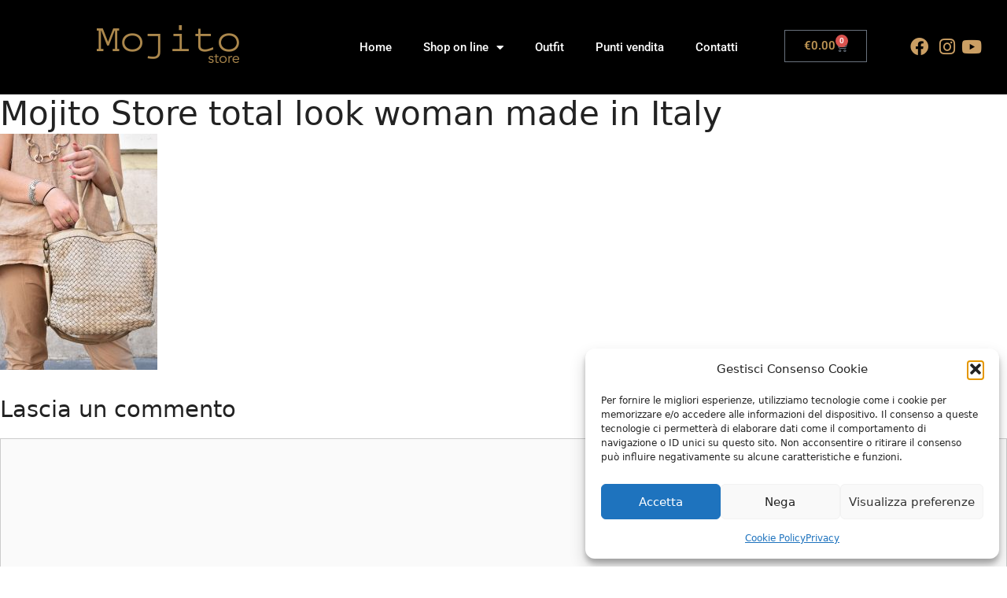

--- FILE ---
content_type: text/css
request_url: https://www.mojitostore.it/wp-content/uploads/elementor/css/post-7512.css?ver=1768365244
body_size: 15777
content:
.elementor-7512 .elementor-element.elementor-element-c8fd717:not(.elementor-motion-effects-element-type-background), .elementor-7512 .elementor-element.elementor-element-c8fd717 > .elementor-motion-effects-container > .elementor-motion-effects-layer{background-color:#000000;}.elementor-7512 .elementor-element.elementor-element-c8fd717 > .elementor-container{max-width:500px;}.elementor-7512 .elementor-element.elementor-element-c8fd717{transition:background 0.3s, border 0.3s, border-radius 0.3s, box-shadow 0.3s;}.elementor-7512 .elementor-element.elementor-element-c8fd717 > .elementor-background-overlay{transition:background 0.3s, border-radius 0.3s, opacity 0.3s;}.elementor-7512 .elementor-element.elementor-element-36d400e{--spacer-size:10px;}.elementor-7512 .elementor-element.elementor-element-9e6f97b:not(.elementor-motion-effects-element-type-background), .elementor-7512 .elementor-element.elementor-element-9e6f97b > .elementor-motion-effects-container > .elementor-motion-effects-layer{background-color:#000000;}.elementor-7512 .elementor-element.elementor-element-9e6f97b > .elementor-container{max-width:1518px;}.elementor-7512 .elementor-element.elementor-element-9e6f97b{transition:background 0.3s, border 0.3s, border-radius 0.3s, box-shadow 0.3s;}.elementor-7512 .elementor-element.elementor-element-9e6f97b > .elementor-background-overlay{transition:background 0.3s, border-radius 0.3s, opacity 0.3s;}.elementor-widget-image .widget-image-caption{color:var( --e-global-color-text );font-family:var( --e-global-typography-text-font-family ), Sans-serif;font-weight:var( --e-global-typography-text-font-weight );}.elementor-7512 .elementor-element.elementor-element-e89509d{text-align:start;}.elementor-widget-heading .elementor-heading-title{font-family:var( --e-global-typography-primary-font-family ), Sans-serif;font-weight:var( --e-global-typography-primary-font-weight );color:var( --e-global-color-primary );}.elementor-7512 .elementor-element.elementor-element-cbfe437 .elementor-heading-title{font-family:"Roboto", Sans-serif;font-size:16px;font-weight:300;color:#AB874C;}.elementor-7512 .elementor-element.elementor-element-e474c69 .elementor-heading-title{font-family:"Roboto", Sans-serif;font-size:18px;font-weight:600;color:var( --e-global-color-209285d );}.elementor-widget-icon-list .elementor-icon-list-item:not(:last-child):after{border-color:var( --e-global-color-text );}.elementor-widget-icon-list .elementor-icon-list-icon i{color:var( --e-global-color-primary );}.elementor-widget-icon-list .elementor-icon-list-icon svg{fill:var( --e-global-color-primary );}.elementor-widget-icon-list .elementor-icon-list-item > .elementor-icon-list-text, .elementor-widget-icon-list .elementor-icon-list-item > a{font-family:var( --e-global-typography-text-font-family ), Sans-serif;font-weight:var( --e-global-typography-text-font-weight );}.elementor-widget-icon-list .elementor-icon-list-text{color:var( --e-global-color-secondary );}.elementor-7512 .elementor-element.elementor-element-558a949 .elementor-icon-list-items:not(.elementor-inline-items) .elementor-icon-list-item:not(:last-child){padding-block-end:calc(20px/2);}.elementor-7512 .elementor-element.elementor-element-558a949 .elementor-icon-list-items:not(.elementor-inline-items) .elementor-icon-list-item:not(:first-child){margin-block-start:calc(20px/2);}.elementor-7512 .elementor-element.elementor-element-558a949 .elementor-icon-list-items.elementor-inline-items .elementor-icon-list-item{margin-inline:calc(20px/2);}.elementor-7512 .elementor-element.elementor-element-558a949 .elementor-icon-list-items.elementor-inline-items{margin-inline:calc(-20px/2);}.elementor-7512 .elementor-element.elementor-element-558a949 .elementor-icon-list-items.elementor-inline-items .elementor-icon-list-item:after{inset-inline-end:calc(-20px/2);}.elementor-7512 .elementor-element.elementor-element-558a949 .elementor-icon-list-item:not(:last-child):after{content:"";width:73%;border-color:#5D5959;}.elementor-7512 .elementor-element.elementor-element-558a949 .elementor-icon-list-items:not(.elementor-inline-items) .elementor-icon-list-item:not(:last-child):after{border-block-start-style:solid;border-block-start-width:1px;}.elementor-7512 .elementor-element.elementor-element-558a949 .elementor-icon-list-items.elementor-inline-items .elementor-icon-list-item:not(:last-child):after{border-inline-start-style:solid;}.elementor-7512 .elementor-element.elementor-element-558a949 .elementor-inline-items .elementor-icon-list-item:not(:last-child):after{border-inline-start-width:1px;}.elementor-7512 .elementor-element.elementor-element-558a949 .elementor-icon-list-icon i{color:var( --e-global-color-209285d );transition:color 0.3s;}.elementor-7512 .elementor-element.elementor-element-558a949 .elementor-icon-list-icon svg{fill:var( --e-global-color-209285d );transition:fill 0.3s;}.elementor-7512 .elementor-element.elementor-element-558a949{--e-icon-list-icon-size:17px;--icon-vertical-offset:0px;}.elementor-7512 .elementor-element.elementor-element-558a949 .elementor-icon-list-item > .elementor-icon-list-text, .elementor-7512 .elementor-element.elementor-element-558a949 .elementor-icon-list-item > a{font-family:"Roboto", Sans-serif;font-size:14px;font-weight:400;}.elementor-7512 .elementor-element.elementor-element-558a949 .elementor-icon-list-text{color:#C2C6C8;transition:color 0.3s;}.elementor-7512 .elementor-element.elementor-element-00af7c2 .elementor-heading-title{font-family:"Roboto", Sans-serif;font-size:18px;font-weight:600;color:var( --e-global-color-209285d );}.elementor-7512 .elementor-element.elementor-element-579c891 .elementor-icon-list-items:not(.elementor-inline-items) .elementor-icon-list-item:not(:last-child){padding-block-end:calc(20px/2);}.elementor-7512 .elementor-element.elementor-element-579c891 .elementor-icon-list-items:not(.elementor-inline-items) .elementor-icon-list-item:not(:first-child){margin-block-start:calc(20px/2);}.elementor-7512 .elementor-element.elementor-element-579c891 .elementor-icon-list-items.elementor-inline-items .elementor-icon-list-item{margin-inline:calc(20px/2);}.elementor-7512 .elementor-element.elementor-element-579c891 .elementor-icon-list-items.elementor-inline-items{margin-inline:calc(-20px/2);}.elementor-7512 .elementor-element.elementor-element-579c891 .elementor-icon-list-items.elementor-inline-items .elementor-icon-list-item:after{inset-inline-end:calc(-20px/2);}.elementor-7512 .elementor-element.elementor-element-579c891 .elementor-icon-list-item:not(:last-child):after{content:"";width:81%;border-color:#5D5959;}.elementor-7512 .elementor-element.elementor-element-579c891 .elementor-icon-list-items:not(.elementor-inline-items) .elementor-icon-list-item:not(:last-child):after{border-block-start-style:solid;border-block-start-width:1px;}.elementor-7512 .elementor-element.elementor-element-579c891 .elementor-icon-list-items.elementor-inline-items .elementor-icon-list-item:not(:last-child):after{border-inline-start-style:solid;}.elementor-7512 .elementor-element.elementor-element-579c891 .elementor-inline-items .elementor-icon-list-item:not(:last-child):after{border-inline-start-width:1px;}.elementor-7512 .elementor-element.elementor-element-579c891 .elementor-icon-list-icon i{color:var( --e-global-color-209285d );transition:color 0.3s;}.elementor-7512 .elementor-element.elementor-element-579c891 .elementor-icon-list-icon svg{fill:var( --e-global-color-209285d );transition:fill 0.3s;}.elementor-7512 .elementor-element.elementor-element-579c891{--e-icon-list-icon-size:17px;--icon-vertical-offset:0px;}.elementor-7512 .elementor-element.elementor-element-579c891 .elementor-icon-list-item > .elementor-icon-list-text, .elementor-7512 .elementor-element.elementor-element-579c891 .elementor-icon-list-item > a{font-family:"Roboto", Sans-serif;font-size:14px;font-weight:400;}.elementor-7512 .elementor-element.elementor-element-579c891 .elementor-icon-list-text{color:#C2C6C8;transition:color 0.3s;}.elementor-7512 .elementor-element.elementor-element-fbd1729 .elementor-heading-title{font-family:"Roboto", Sans-serif;font-size:18px;font-weight:600;color:var( --e-global-color-209285d );}.elementor-7512 .elementor-element.elementor-element-d1177ed .elementor-icon-list-items:not(.elementor-inline-items) .elementor-icon-list-item:not(:last-child){padding-block-end:calc(20px/2);}.elementor-7512 .elementor-element.elementor-element-d1177ed .elementor-icon-list-items:not(.elementor-inline-items) .elementor-icon-list-item:not(:first-child){margin-block-start:calc(20px/2);}.elementor-7512 .elementor-element.elementor-element-d1177ed .elementor-icon-list-items.elementor-inline-items .elementor-icon-list-item{margin-inline:calc(20px/2);}.elementor-7512 .elementor-element.elementor-element-d1177ed .elementor-icon-list-items.elementor-inline-items{margin-inline:calc(-20px/2);}.elementor-7512 .elementor-element.elementor-element-d1177ed .elementor-icon-list-items.elementor-inline-items .elementor-icon-list-item:after{inset-inline-end:calc(-20px/2);}.elementor-7512 .elementor-element.elementor-element-d1177ed .elementor-icon-list-item:not(:last-child):after{content:"";width:73%;border-color:#5D5959;}.elementor-7512 .elementor-element.elementor-element-d1177ed .elementor-icon-list-items:not(.elementor-inline-items) .elementor-icon-list-item:not(:last-child):after{border-block-start-style:solid;border-block-start-width:1px;}.elementor-7512 .elementor-element.elementor-element-d1177ed .elementor-icon-list-items.elementor-inline-items .elementor-icon-list-item:not(:last-child):after{border-inline-start-style:solid;}.elementor-7512 .elementor-element.elementor-element-d1177ed .elementor-inline-items .elementor-icon-list-item:not(:last-child):after{border-inline-start-width:1px;}.elementor-7512 .elementor-element.elementor-element-d1177ed .elementor-icon-list-icon i{color:var( --e-global-color-209285d );transition:color 0.3s;}.elementor-7512 .elementor-element.elementor-element-d1177ed .elementor-icon-list-icon svg{fill:var( --e-global-color-209285d );transition:fill 0.3s;}.elementor-7512 .elementor-element.elementor-element-d1177ed{--e-icon-list-icon-size:17px;--icon-vertical-offset:0px;}.elementor-7512 .elementor-element.elementor-element-d1177ed .elementor-icon-list-item > .elementor-icon-list-text, .elementor-7512 .elementor-element.elementor-element-d1177ed .elementor-icon-list-item > a{font-family:"Roboto", Sans-serif;font-size:14px;font-weight:400;}.elementor-7512 .elementor-element.elementor-element-d1177ed .elementor-icon-list-text{color:#C2C6C8;transition:color 0.3s;}.elementor-7512 .elementor-element.elementor-element-00600dc .elementor-heading-title{font-family:"Roboto", Sans-serif;font-size:18px;font-weight:600;color:var( --e-global-color-209285d );}.elementor-7512 .elementor-element.elementor-element-1e5e2f4 .elementor-icon-list-items:not(.elementor-inline-items) .elementor-icon-list-item:not(:last-child){padding-block-end:calc(0px/2);}.elementor-7512 .elementor-element.elementor-element-1e5e2f4 .elementor-icon-list-items:not(.elementor-inline-items) .elementor-icon-list-item:not(:first-child){margin-block-start:calc(0px/2);}.elementor-7512 .elementor-element.elementor-element-1e5e2f4 .elementor-icon-list-items.elementor-inline-items .elementor-icon-list-item{margin-inline:calc(0px/2);}.elementor-7512 .elementor-element.elementor-element-1e5e2f4 .elementor-icon-list-items.elementor-inline-items{margin-inline:calc(-0px/2);}.elementor-7512 .elementor-element.elementor-element-1e5e2f4 .elementor-icon-list-items.elementor-inline-items .elementor-icon-list-item:after{inset-inline-end:calc(-0px/2);}.elementor-7512 .elementor-element.elementor-element-1e5e2f4 .elementor-icon-list-icon i{color:var( --e-global-color-209285d );transition:color 0.3s;}.elementor-7512 .elementor-element.elementor-element-1e5e2f4 .elementor-icon-list-icon svg{fill:var( --e-global-color-209285d );transition:fill 0.3s;}.elementor-7512 .elementor-element.elementor-element-1e5e2f4{--e-icon-list-icon-size:17px;--icon-vertical-offset:0px;}.elementor-7512 .elementor-element.elementor-element-1e5e2f4 .elementor-icon-list-item > .elementor-icon-list-text, .elementor-7512 .elementor-element.elementor-element-1e5e2f4 .elementor-icon-list-item > a{font-family:"Roboto", Sans-serif;font-size:14px;font-weight:400;}.elementor-7512 .elementor-element.elementor-element-1e5e2f4 .elementor-icon-list-text{color:#C2C6C8;transition:color 0.3s;}.elementor-7512 .elementor-element.elementor-element-1e5e2f4 .elementor-icon-list-item:hover .elementor-icon-list-text{color:var( --e-global-color-209285d );}.elementor-7512 .elementor-element.elementor-element-811e27a:not(.elementor-motion-effects-element-type-background), .elementor-7512 .elementor-element.elementor-element-811e27a > .elementor-motion-effects-container > .elementor-motion-effects-layer{background-color:#000000;}.elementor-7512 .elementor-element.elementor-element-811e27a > .elementor-container{max-width:500px;}.elementor-7512 .elementor-element.elementor-element-811e27a{transition:background 0.3s, border 0.3s, border-radius 0.3s, box-shadow 0.3s;}.elementor-7512 .elementor-element.elementor-element-811e27a > .elementor-background-overlay{transition:background 0.3s, border-radius 0.3s, opacity 0.3s;}.elementor-7512 .elementor-element.elementor-element-3d258bd{--spacer-size:10px;}.elementor-7512 .elementor-element.elementor-element-9866a1d .elementor-heading-title{font-family:"Roboto", Sans-serif;font-size:12px;font-weight:300;color:#070707;}.elementor-7512 .elementor-element.elementor-element-f71613a{text-align:end;}.elementor-7512 .elementor-element.elementor-element-f71613a .elementor-heading-title{font-family:"Roboto", Sans-serif;font-size:12px;font-weight:300;color:#070707;}.elementor-theme-builder-content-area{height:400px;}.elementor-location-header:before, .elementor-location-footer:before{content:"";display:table;clear:both;}@media(max-width:1024px){.elementor-7512 .elementor-element.elementor-element-558a949{--e-icon-list-icon-size:10px;}.elementor-7512 .elementor-element.elementor-element-558a949 .elementor-icon-list-item > .elementor-icon-list-text, .elementor-7512 .elementor-element.elementor-element-558a949 .elementor-icon-list-item > a{font-size:11px;}.elementor-7512 .elementor-element.elementor-element-579c891{--e-icon-list-icon-size:10px;}.elementor-7512 .elementor-element.elementor-element-579c891 .elementor-icon-list-item > .elementor-icon-list-text, .elementor-7512 .elementor-element.elementor-element-579c891 .elementor-icon-list-item > a{font-size:11px;}.elementor-7512 .elementor-element.elementor-element-d1177ed{--e-icon-list-icon-size:10px;}.elementor-7512 .elementor-element.elementor-element-d1177ed .elementor-icon-list-item > .elementor-icon-list-text, .elementor-7512 .elementor-element.elementor-element-d1177ed .elementor-icon-list-item > a{font-size:11px;}.elementor-7512 .elementor-element.elementor-element-1e5e2f4 .elementor-icon-list-item > .elementor-icon-list-text, .elementor-7512 .elementor-element.elementor-element-1e5e2f4 .elementor-icon-list-item > a{font-size:11px;}}@media(max-width:767px){.elementor-7512 .elementor-element.elementor-element-99895ee > .elementor-element-populated{margin:0px 0px 30px 0px;--e-column-margin-right:0px;--e-column-margin-left:0px;}.elementor-7512 .elementor-element.elementor-element-f9efcd5 > .elementor-element-populated{margin:0px 0px 30px 0px;--e-column-margin-right:0px;--e-column-margin-left:0px;}.elementor-7512 .elementor-element.elementor-element-de6af7f > .elementor-element-populated{margin:0px 0px 30px 0px;--e-column-margin-right:0px;--e-column-margin-left:0px;}.elementor-7512 .elementor-element.elementor-element-41089cc > .elementor-element-populated{margin:0px 0px 30px 0px;--e-column-margin-right:0px;--e-column-margin-left:0px;}.elementor-7512 .elementor-element.elementor-element-f71613a{text-align:start;}}